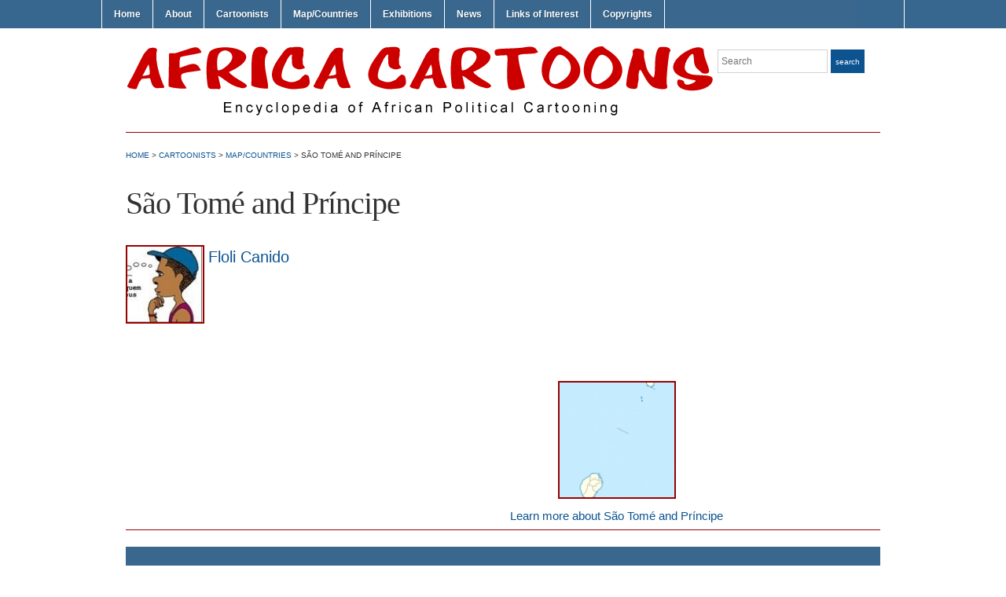

--- FILE ---
content_type: text/html; charset=UTF-8
request_url: https://africacartoons.com/cartoonists/map/sao-tome-principe/
body_size: 7504
content:
<!DOCTYPE html>
<html lang="en-US" xmlns:fb="https://www.facebook.com/2008/fbml" xmlns:addthis="https://www.addthis.com/help/api-spec" >
<head>
<meta charset="UTF-8" />

<title> &raquo; São Tomé and Príncipe Africa Cartoons</title>

<link rel="profile" href="https://gmpg.org/xfn/11" />
<link rel="pingback" href="https://africacartoons.com/xmlrpc.php" />

<style type='text/css'>Default CSS Comment</style><meta name='robots' content='max-image-preview:large' />

            <script data-no-defer="1" data-ezscrex="false" data-cfasync="false" data-pagespeed-no-defer>
                ctPublicFunctions = {"_ajax_nonce":"593b948264","_rest_nonce":"7b2faef1e8","_ajax_url":"\/wp-admin\/admin-ajax.php","_rest_url":"https:\/\/africacartoons.com\/wp-json\/","data__cookies_type":"native","data__ajax_type":"rest","text__wait_for_decoding":"Decoding the contact data, let us a few seconds to finish. Anti-Spam by CleanTalk.","cookiePrefix":""}
            </script>
        
            <script data-no-defer="1" data-ezscrex="false" data-cfasync="false" data-pagespeed-no-defer>
                ctPublic = {"settings__forms__check_internal":"0","settings__forms__check_external":"0","settings__forms__search_test":1,"blog_home":"https:\/\/africacartoons.com\/","pixel__setting":"0","pixel__enabled":false,"pixel__url":null,"data__email_check_before_post":1,"data__cookies_type":"native","data__key_is_ok":true,"data__visible_fields_required":true,"data__to_local_storage":[]}
            </script>
        <script>                function apbct_attach_event_handler__backend(elem, event, callback) {                    if(typeof window.addEventListener === "function") elem.addEventListener(event, callback);                    else                                                elem.attachEvent(event, callback);                }                apbct_attach_event_handler__backend(document, 'DOMContentLoaded', function(){                    if (typeof apbctLocalStorage === "object" && ctPublic.data__key_is_ok) {                        apbctLocalStorage.set('ct_checkjs', '1152506795', true );                    } else {                        console.log('APBCT ERROR: apbctLocalStorage object is not loaded.');                    }                  });    </script><link rel='dns-prefetch' href='//s7.addthis.com' />
<link rel="alternate" type="application/rss+xml" title="Africa Cartoons &raquo; Feed" href="https://africacartoons.com/feed/" />
<link rel="alternate" type="application/rss+xml" title="Africa Cartoons &raquo; Comments Feed" href="https://africacartoons.com/comments/feed/" />
<link rel="alternate" type="application/rss+xml" title="Africa Cartoons &raquo; São Tomé and Príncipe Comments Feed" href="https://africacartoons.com/cartoonists/map/sao-tome-principe/feed/" />
<script type="text/javascript">
window._wpemojiSettings = {"baseUrl":"https:\/\/s.w.org\/images\/core\/emoji\/14.0.0\/72x72\/","ext":".png","svgUrl":"https:\/\/s.w.org\/images\/core\/emoji\/14.0.0\/svg\/","svgExt":".svg","source":{"concatemoji":"https:\/\/africacartoons.com\/wp-includes\/js\/wp-emoji-release.min.js?ver=6.2.8"}};
/*! This file is auto-generated */
!function(e,a,t){var n,r,o,i=a.createElement("canvas"),p=i.getContext&&i.getContext("2d");function s(e,t){p.clearRect(0,0,i.width,i.height),p.fillText(e,0,0);e=i.toDataURL();return p.clearRect(0,0,i.width,i.height),p.fillText(t,0,0),e===i.toDataURL()}function c(e){var t=a.createElement("script");t.src=e,t.defer=t.type="text/javascript",a.getElementsByTagName("head")[0].appendChild(t)}for(o=Array("flag","emoji"),t.supports={everything:!0,everythingExceptFlag:!0},r=0;r<o.length;r++)t.supports[o[r]]=function(e){if(p&&p.fillText)switch(p.textBaseline="top",p.font="600 32px Arial",e){case"flag":return s("\ud83c\udff3\ufe0f\u200d\u26a7\ufe0f","\ud83c\udff3\ufe0f\u200b\u26a7\ufe0f")?!1:!s("\ud83c\uddfa\ud83c\uddf3","\ud83c\uddfa\u200b\ud83c\uddf3")&&!s("\ud83c\udff4\udb40\udc67\udb40\udc62\udb40\udc65\udb40\udc6e\udb40\udc67\udb40\udc7f","\ud83c\udff4\u200b\udb40\udc67\u200b\udb40\udc62\u200b\udb40\udc65\u200b\udb40\udc6e\u200b\udb40\udc67\u200b\udb40\udc7f");case"emoji":return!s("\ud83e\udef1\ud83c\udffb\u200d\ud83e\udef2\ud83c\udfff","\ud83e\udef1\ud83c\udffb\u200b\ud83e\udef2\ud83c\udfff")}return!1}(o[r]),t.supports.everything=t.supports.everything&&t.supports[o[r]],"flag"!==o[r]&&(t.supports.everythingExceptFlag=t.supports.everythingExceptFlag&&t.supports[o[r]]);t.supports.everythingExceptFlag=t.supports.everythingExceptFlag&&!t.supports.flag,t.DOMReady=!1,t.readyCallback=function(){t.DOMReady=!0},t.supports.everything||(n=function(){t.readyCallback()},a.addEventListener?(a.addEventListener("DOMContentLoaded",n,!1),e.addEventListener("load",n,!1)):(e.attachEvent("onload",n),a.attachEvent("onreadystatechange",function(){"complete"===a.readyState&&t.readyCallback()})),(e=t.source||{}).concatemoji?c(e.concatemoji):e.wpemoji&&e.twemoji&&(c(e.twemoji),c(e.wpemoji)))}(window,document,window._wpemojiSettings);
</script>
<style type="text/css">
img.wp-smiley,
img.emoji {
	display: inline !important;
	border: none !important;
	box-shadow: none !important;
	height: 1em !important;
	width: 1em !important;
	margin: 0 0.07em !important;
	vertical-align: -0.1em !important;
	background: none !important;
	padding: 0 !important;
}
</style>
	<link rel='stylesheet' id='srp-layout-stylesheet-css' href='https://africacartoons.com/wp-content/plugins/special-recent-posts/css/layout.css?ver=6.2.8' type='text/css' media='all' />
<link rel='stylesheet' id='wp-block-library-css' href='https://africacartoons.com/wp-includes/css/dist/block-library/style.min.css?ver=6.2.8' type='text/css' media='all' />
<link rel='stylesheet' id='classic-theme-styles-css' href='https://africacartoons.com/wp-includes/css/classic-themes.min.css?ver=6.2.8' type='text/css' media='all' />
<style id='global-styles-inline-css' type='text/css'>
body{--wp--preset--color--black: #000000;--wp--preset--color--cyan-bluish-gray: #abb8c3;--wp--preset--color--white: #ffffff;--wp--preset--color--pale-pink: #f78da7;--wp--preset--color--vivid-red: #cf2e2e;--wp--preset--color--luminous-vivid-orange: #ff6900;--wp--preset--color--luminous-vivid-amber: #fcb900;--wp--preset--color--light-green-cyan: #7bdcb5;--wp--preset--color--vivid-green-cyan: #00d084;--wp--preset--color--pale-cyan-blue: #8ed1fc;--wp--preset--color--vivid-cyan-blue: #0693e3;--wp--preset--color--vivid-purple: #9b51e0;--wp--preset--gradient--vivid-cyan-blue-to-vivid-purple: linear-gradient(135deg,rgba(6,147,227,1) 0%,rgb(155,81,224) 100%);--wp--preset--gradient--light-green-cyan-to-vivid-green-cyan: linear-gradient(135deg,rgb(122,220,180) 0%,rgb(0,208,130) 100%);--wp--preset--gradient--luminous-vivid-amber-to-luminous-vivid-orange: linear-gradient(135deg,rgba(252,185,0,1) 0%,rgba(255,105,0,1) 100%);--wp--preset--gradient--luminous-vivid-orange-to-vivid-red: linear-gradient(135deg,rgba(255,105,0,1) 0%,rgb(207,46,46) 100%);--wp--preset--gradient--very-light-gray-to-cyan-bluish-gray: linear-gradient(135deg,rgb(238,238,238) 0%,rgb(169,184,195) 100%);--wp--preset--gradient--cool-to-warm-spectrum: linear-gradient(135deg,rgb(74,234,220) 0%,rgb(151,120,209) 20%,rgb(207,42,186) 40%,rgb(238,44,130) 60%,rgb(251,105,98) 80%,rgb(254,248,76) 100%);--wp--preset--gradient--blush-light-purple: linear-gradient(135deg,rgb(255,206,236) 0%,rgb(152,150,240) 100%);--wp--preset--gradient--blush-bordeaux: linear-gradient(135deg,rgb(254,205,165) 0%,rgb(254,45,45) 50%,rgb(107,0,62) 100%);--wp--preset--gradient--luminous-dusk: linear-gradient(135deg,rgb(255,203,112) 0%,rgb(199,81,192) 50%,rgb(65,88,208) 100%);--wp--preset--gradient--pale-ocean: linear-gradient(135deg,rgb(255,245,203) 0%,rgb(182,227,212) 50%,rgb(51,167,181) 100%);--wp--preset--gradient--electric-grass: linear-gradient(135deg,rgb(202,248,128) 0%,rgb(113,206,126) 100%);--wp--preset--gradient--midnight: linear-gradient(135deg,rgb(2,3,129) 0%,rgb(40,116,252) 100%);--wp--preset--duotone--dark-grayscale: url('#wp-duotone-dark-grayscale');--wp--preset--duotone--grayscale: url('#wp-duotone-grayscale');--wp--preset--duotone--purple-yellow: url('#wp-duotone-purple-yellow');--wp--preset--duotone--blue-red: url('#wp-duotone-blue-red');--wp--preset--duotone--midnight: url('#wp-duotone-midnight');--wp--preset--duotone--magenta-yellow: url('#wp-duotone-magenta-yellow');--wp--preset--duotone--purple-green: url('#wp-duotone-purple-green');--wp--preset--duotone--blue-orange: url('#wp-duotone-blue-orange');--wp--preset--font-size--small: 13px;--wp--preset--font-size--medium: 20px;--wp--preset--font-size--large: 36px;--wp--preset--font-size--x-large: 42px;--wp--preset--spacing--20: 0.44rem;--wp--preset--spacing--30: 0.67rem;--wp--preset--spacing--40: 1rem;--wp--preset--spacing--50: 1.5rem;--wp--preset--spacing--60: 2.25rem;--wp--preset--spacing--70: 3.38rem;--wp--preset--spacing--80: 5.06rem;--wp--preset--shadow--natural: 6px 6px 9px rgba(0, 0, 0, 0.2);--wp--preset--shadow--deep: 12px 12px 50px rgba(0, 0, 0, 0.4);--wp--preset--shadow--sharp: 6px 6px 0px rgba(0, 0, 0, 0.2);--wp--preset--shadow--outlined: 6px 6px 0px -3px rgba(255, 255, 255, 1), 6px 6px rgba(0, 0, 0, 1);--wp--preset--shadow--crisp: 6px 6px 0px rgba(0, 0, 0, 1);}:where(.is-layout-flex){gap: 0.5em;}body .is-layout-flow > .alignleft{float: left;margin-inline-start: 0;margin-inline-end: 2em;}body .is-layout-flow > .alignright{float: right;margin-inline-start: 2em;margin-inline-end: 0;}body .is-layout-flow > .aligncenter{margin-left: auto !important;margin-right: auto !important;}body .is-layout-constrained > .alignleft{float: left;margin-inline-start: 0;margin-inline-end: 2em;}body .is-layout-constrained > .alignright{float: right;margin-inline-start: 2em;margin-inline-end: 0;}body .is-layout-constrained > .aligncenter{margin-left: auto !important;margin-right: auto !important;}body .is-layout-constrained > :where(:not(.alignleft):not(.alignright):not(.alignfull)){max-width: var(--wp--style--global--content-size);margin-left: auto !important;margin-right: auto !important;}body .is-layout-constrained > .alignwide{max-width: var(--wp--style--global--wide-size);}body .is-layout-flex{display: flex;}body .is-layout-flex{flex-wrap: wrap;align-items: center;}body .is-layout-flex > *{margin: 0;}:where(.wp-block-columns.is-layout-flex){gap: 2em;}.has-black-color{color: var(--wp--preset--color--black) !important;}.has-cyan-bluish-gray-color{color: var(--wp--preset--color--cyan-bluish-gray) !important;}.has-white-color{color: var(--wp--preset--color--white) !important;}.has-pale-pink-color{color: var(--wp--preset--color--pale-pink) !important;}.has-vivid-red-color{color: var(--wp--preset--color--vivid-red) !important;}.has-luminous-vivid-orange-color{color: var(--wp--preset--color--luminous-vivid-orange) !important;}.has-luminous-vivid-amber-color{color: var(--wp--preset--color--luminous-vivid-amber) !important;}.has-light-green-cyan-color{color: var(--wp--preset--color--light-green-cyan) !important;}.has-vivid-green-cyan-color{color: var(--wp--preset--color--vivid-green-cyan) !important;}.has-pale-cyan-blue-color{color: var(--wp--preset--color--pale-cyan-blue) !important;}.has-vivid-cyan-blue-color{color: var(--wp--preset--color--vivid-cyan-blue) !important;}.has-vivid-purple-color{color: var(--wp--preset--color--vivid-purple) !important;}.has-black-background-color{background-color: var(--wp--preset--color--black) !important;}.has-cyan-bluish-gray-background-color{background-color: var(--wp--preset--color--cyan-bluish-gray) !important;}.has-white-background-color{background-color: var(--wp--preset--color--white) !important;}.has-pale-pink-background-color{background-color: var(--wp--preset--color--pale-pink) !important;}.has-vivid-red-background-color{background-color: var(--wp--preset--color--vivid-red) !important;}.has-luminous-vivid-orange-background-color{background-color: var(--wp--preset--color--luminous-vivid-orange) !important;}.has-luminous-vivid-amber-background-color{background-color: var(--wp--preset--color--luminous-vivid-amber) !important;}.has-light-green-cyan-background-color{background-color: var(--wp--preset--color--light-green-cyan) !important;}.has-vivid-green-cyan-background-color{background-color: var(--wp--preset--color--vivid-green-cyan) !important;}.has-pale-cyan-blue-background-color{background-color: var(--wp--preset--color--pale-cyan-blue) !important;}.has-vivid-cyan-blue-background-color{background-color: var(--wp--preset--color--vivid-cyan-blue) !important;}.has-vivid-purple-background-color{background-color: var(--wp--preset--color--vivid-purple) !important;}.has-black-border-color{border-color: var(--wp--preset--color--black) !important;}.has-cyan-bluish-gray-border-color{border-color: var(--wp--preset--color--cyan-bluish-gray) !important;}.has-white-border-color{border-color: var(--wp--preset--color--white) !important;}.has-pale-pink-border-color{border-color: var(--wp--preset--color--pale-pink) !important;}.has-vivid-red-border-color{border-color: var(--wp--preset--color--vivid-red) !important;}.has-luminous-vivid-orange-border-color{border-color: var(--wp--preset--color--luminous-vivid-orange) !important;}.has-luminous-vivid-amber-border-color{border-color: var(--wp--preset--color--luminous-vivid-amber) !important;}.has-light-green-cyan-border-color{border-color: var(--wp--preset--color--light-green-cyan) !important;}.has-vivid-green-cyan-border-color{border-color: var(--wp--preset--color--vivid-green-cyan) !important;}.has-pale-cyan-blue-border-color{border-color: var(--wp--preset--color--pale-cyan-blue) !important;}.has-vivid-cyan-blue-border-color{border-color: var(--wp--preset--color--vivid-cyan-blue) !important;}.has-vivid-purple-border-color{border-color: var(--wp--preset--color--vivid-purple) !important;}.has-vivid-cyan-blue-to-vivid-purple-gradient-background{background: var(--wp--preset--gradient--vivid-cyan-blue-to-vivid-purple) !important;}.has-light-green-cyan-to-vivid-green-cyan-gradient-background{background: var(--wp--preset--gradient--light-green-cyan-to-vivid-green-cyan) !important;}.has-luminous-vivid-amber-to-luminous-vivid-orange-gradient-background{background: var(--wp--preset--gradient--luminous-vivid-amber-to-luminous-vivid-orange) !important;}.has-luminous-vivid-orange-to-vivid-red-gradient-background{background: var(--wp--preset--gradient--luminous-vivid-orange-to-vivid-red) !important;}.has-very-light-gray-to-cyan-bluish-gray-gradient-background{background: var(--wp--preset--gradient--very-light-gray-to-cyan-bluish-gray) !important;}.has-cool-to-warm-spectrum-gradient-background{background: var(--wp--preset--gradient--cool-to-warm-spectrum) !important;}.has-blush-light-purple-gradient-background{background: var(--wp--preset--gradient--blush-light-purple) !important;}.has-blush-bordeaux-gradient-background{background: var(--wp--preset--gradient--blush-bordeaux) !important;}.has-luminous-dusk-gradient-background{background: var(--wp--preset--gradient--luminous-dusk) !important;}.has-pale-ocean-gradient-background{background: var(--wp--preset--gradient--pale-ocean) !important;}.has-electric-grass-gradient-background{background: var(--wp--preset--gradient--electric-grass) !important;}.has-midnight-gradient-background{background: var(--wp--preset--gradient--midnight) !important;}.has-small-font-size{font-size: var(--wp--preset--font-size--small) !important;}.has-medium-font-size{font-size: var(--wp--preset--font-size--medium) !important;}.has-large-font-size{font-size: var(--wp--preset--font-size--large) !important;}.has-x-large-font-size{font-size: var(--wp--preset--font-size--x-large) !important;}
.wp-block-navigation a:where(:not(.wp-element-button)){color: inherit;}
:where(.wp-block-columns.is-layout-flex){gap: 2em;}
.wp-block-pullquote{font-size: 1.5em;line-height: 1.6;}
</style>
<link rel='stylesheet' id='ct_public_css-css' href='https://africacartoons.com/wp-content/plugins/cleantalk-spam-protect/css/cleantalk-public.min.css?ver=6.4.1' type='text/css' media='all' />
<link rel='stylesheet' id='page-list-style-css' href='https://africacartoons.com/wp-content/plugins/page-list/css/page-list.css?ver=5.3' type='text/css' media='all' />
<link rel='stylesheet' id='academica-style-css' href='https://africacartoons.com/wp-content/themes/academica/style.css?ver=6.2.8' type='text/css' media='all' />
<link rel='stylesheet' id='addthis_all_pages-css' href='https://africacartoons.com/wp-content/plugins/addthis/frontend/build/addthis_wordpress_public.min.css?ver=6.2.8' type='text/css' media='all' />
<link rel='stylesheet' id='pcs-styles-css' href='https://africacartoons.com/wp-content/plugins/post-content-shortcodes/styles/default-styles.css?ver=1.0' type='text/css' media='screen' />
<script type='text/javascript' src='https://africacartoons.com/wp-includes/js/jquery/jquery.min.js?ver=3.6.4' id='jquery-core-js'></script>
<script type='text/javascript' src='https://africacartoons.com/wp-includes/js/jquery/jquery-migrate.min.js?ver=3.4.0' id='jquery-migrate-js'></script>
<script type='text/javascript' data-pagespeed-no-defer src='https://africacartoons.com/wp-content/plugins/cleantalk-spam-protect/js/apbct-public-bundle.min.js?ver=6.4.1' id='ct_public_functions-js'></script>
<script type='text/javascript' src='https://africacartoons.com/wp-content/plugins/mapsvg/js/raphael.js?ver=2.1.0' id='raphael-js'></script>
<script type='text/javascript' src='https://africacartoons.com/wp-content/plugins/mapsvg/js/jquery.mousewheel.min.js?ver=3.0.6' id='jquery.mousewheel-js'></script>
<script type='text/javascript' src='https://africacartoons.com/wp-content/plugins/mapsvg/js/mapsvg.min.js?ver=5.5.15' id='mapsvg-js'></script>
<script type='text/javascript' src='https://africacartoons.com/wp-admin/admin-ajax.php?action=addthis_global_options_settings&#038;ver=6.2.8' id='addthis_global_options-js'></script>
<script type='text/javascript' src='https://s7.addthis.com/js/300/addthis_widget.js?ver=6.2.8#pubid=wp-77a41cb047be16e6ce27f5381d88b91f' id='addthis_widget-js'></script>
<link rel="https://api.w.org/" href="https://africacartoons.com/wp-json/" /><link rel="alternate" type="application/json" href="https://africacartoons.com/wp-json/wp/v2/pages/1096" /><link rel="EditURI" type="application/rsd+xml" title="RSD" href="https://africacartoons.com/xmlrpc.php?rsd" />
<link rel="wlwmanifest" type="application/wlwmanifest+xml" href="https://africacartoons.com/wp-includes/wlwmanifest.xml" />
<meta name="generator" content="WordPress 6.2.8" />
<link rel="canonical" href="https://africacartoons.com/cartoonists/map/sao-tome-principe/" />
<link rel='shortlink' href='https://africacartoons.com/?p=1096' />
<link rel="alternate" type="application/json+oembed" href="https://africacartoons.com/wp-json/oembed/1.0/embed?url=https%3A%2F%2Fafricacartoons.com%2Fcartoonists%2Fmap%2Fsao-tome-principe%2F" />
<link rel="alternate" type="text/xml+oembed" href="https://africacartoons.com/wp-json/oembed/1.0/embed?url=https%3A%2F%2Fafricacartoons.com%2Fcartoonists%2Fmap%2Fsao-tome-principe%2F&#038;format=xml" />
 <style type="text/css">.smooth_slider .smooth_slider_thumbnail{float:left;margin:0 0px 0 0px;height:296px;border:0px solid #000000;overflow:hidden; position:relative;} </style>
	<style type="text/css">
			#site-title,
		#site-description {
			position: absolute !important;
			clip: rect(1px 1px 1px 1px); /* IE6, IE7 */
			clip: rect(1px, 1px, 1px, 1px);
		}
		</style>
	</head>
<body class="page-template page-template-template-full-width page-template-template-full-width-php page page-id-1096 page-parent page-child parent-pageid-264 column-full column-right">
	<div id="wrap">
		<div id="header" class="clearfix">

			<div id="main-nav">
				<ul id="menuhead" class="menu"><li id="menu-item-104" class="menu-item menu-item-type-custom menu-item-object-custom menu-item-home menu-item-104"><a href="http://africacartoons.com">Home</a></li>
<li id="menu-item-25" class="menu-item menu-item-type-post_type menu-item-object-page menu-item-25"><a href="https://africacartoons.com/about/">About</a></li>
<li id="menu-item-29" class="menu-item menu-item-type-post_type menu-item-object-page current-page-ancestor menu-item-29"><a href="https://africacartoons.com/cartoonists/">Cartoonists</a></li>
<li id="menu-item-266" class="menu-item menu-item-type-post_type menu-item-object-page current-page-ancestor menu-item-266"><a href="https://africacartoons.com/cartoonists/map/">Map/Countries</a></li>
<li id="menu-item-32984" class="menu-item menu-item-type-custom menu-item-object-custom menu-item-has-children menu-item-32984"><a href="https://africacartoons.com/exhibitions/">Exhibitions</a>
<ul class="sub-menu">
	<li id="menu-item-32981" class="menu-item menu-item-type-post_type menu-item-object-page menu-item-32981"><a href="https://africacartoons.com/exhibition/drawing-blood/">#DrawingBlood</a></li>
	<li id="menu-item-32982" class="menu-item menu-item-type-post_type menu-item-object-page menu-item-32982"><a href="https://africacartoons.com/exhibition/ongoing-exhibition-homosexuality/">Homosexuality</a></li>
	<li id="menu-item-33860" class="menu-item menu-item-type-post_type menu-item-object-page menu-item-33860"><a href="https://africacartoons.com/exhibition/covid-19/">COVID-19</a></li>
	<li id="menu-item-33870" class="menu-item menu-item-type-post_type menu-item-object-page menu-item-33870"><a href="https://africacartoons.com/exhibition/special-exhibition-georgefloyd/">#GeorgeFloyd</a></li>
</ul>
</li>
<li id="menu-item-7842" class="menu-item menu-item-type-taxonomy menu-item-object-category menu-item-7842"><a title="News" href="https://africacartoons.com/category/news/">News</a></li>
<li id="menu-item-39" class="menu-item menu-item-type-post_type menu-item-object-page menu-item-39"><a href="https://africacartoons.com/link/">Links of Interest</a></li>
<li id="menu-item-4143" class="menu-item menu-item-type-post_type menu-item-object-page menu-item-4143"><a href="https://africacartoons.com/copyrights/">Copyrights</a></li>
</ul>			</div><!-- end #main-nav -->

			<div id="logo">
			<a href="https://africacartoons.com/"><img src="https://africacartoons.com/files/Header_Logo5.png" alt="Cartoons Africa" width="750" height="75"></a>
			</div><!-- end #logo -->

			<div id="search">
				<form method="get" id="searchform" action="https://africacartoons.com/">
	<label for="s" class="assistive-text hidden">Search</label>
	<input id="s" type="text" name="s" placeholder="Search">
	<button id="searchsubmit" name="submit" type="submit">Search</button>
<input 
        id="apbct_submit_id__search_form_62936" 
        class="apbct_special_field apbct__email_id__search_form"
        name="apbct_submit_id__search_form_62936"  
        type="submit" 
        apbct_event_id="62936"
        size="30" 
        maxlength="200" 
        value=""
    /></form>			</div><!-- end #search -->

			
<div id="social">
	<ul>
			</ul>
</div>
		</div><!-- end #header -->

		<hr class="sepinside" />
<div id="content" class="clearfix">

	
	<div class="column column-title">
		<div id="crumbs">
	<!-- Breadcrumb NavXT 6.3.0 -->
<a title="Go home." href="https://africacartoons.com" class="home">Home</a> &gt; <a title="Go to Cartoonists." href="https://africacartoons.com/cartoonists/" class="post post-page">Cartoonists</a> &gt; <a title="Go to Map/Countries." href="https://africacartoons.com/cartoonists/map/" class="post post-page">Map/Countries</a> &gt; São Tomé and Príncipe</div><!-- end #crumbs -->		<h1 class="page-title-header">São Tomé and Príncipe</h1>	</div><!-- end .column-title -->

	<div class="column column-content column-last single">

		
<div id="post-1096" class="post-1096 page type-page status-publish hentry">

	<div class="entry-content clearfix">
		<div class="at-above-post-page addthis_tool" data-url="https://africacartoons.com/cartoonists/map/sao-tome-principe/"></div><div id="cartoonists-list"><div class="display-posts-listing"><div class="listing-item"><a class="image" href="https://africacartoons.com/cartoonists/map/sao-tome-principe/canido-floli/"><img width="100" height="100" src="https://africacartoons.com/wp-content/uploads/Floli-Canido_thumb.jpg" class="attachment-thumbnail size-thumbnail wp-post-image" alt="" decoding="async" loading="lazy" /></a> <a class="title" href="https://africacartoons.com/cartoonists/map/sao-tome-principe/canido-floli/">Floli Canido</a></div></div></div>
<div class="country-maps"><a href="http://www.mapsofworld.com/sao-tome-principe/"><img decoding="async" class="aligncenter size-thumbnail wp-image-993" alt="sao-tome-and-principe" src="https://africacartoons.com/wp-content/uploads/sao-tome-and-principe-150x150.png" width="150" height="150" />Learn more about São Tomé and Príncipe</a></div>
<!-- AddThis Advanced Settings above via filter on the_content --><!-- AddThis Advanced Settings below via filter on the_content --><!-- AddThis Advanced Settings generic via filter on the_content --><!-- AddThis Share Buttons above via filter on the_content --><!-- AddThis Share Buttons below via filter on the_content --><div class="at-below-post-page addthis_tool" data-url="https://africacartoons.com/cartoonists/map/sao-tome-principe/"></div><!-- AddThis Share Buttons generic via filter on the_content -->	</div><!-- end .entry-content -->

	<div class="entry-meta">
			</div><!-- end .entry-meta -->

</div><!-- end #post-## -->
<div id="comments">

	
</div><!-- #comments -->
	</div><!-- end .column-content -->

	
</div><!-- end #content -->


<hr />
<div id="footer" role="contentinfo">
<!-- If you'd like to support WordPress, having the "powered by" link somewhere on your blog is the best way; it's our only promotion or advertising. -->
	<p>
		Africa Cartoons is proudly powered by <a href="https://wordpress.org/">WordPress</a>	</p>
</div>
</div>

<!-- Gorgeous design by Michael Heilemann - http://binarybonsai.com/ -->

		<script>				
                    document.addEventListener('DOMContentLoaded', function () {
                        setTimeout(function(){
                            if( document.querySelectorAll('[name^=ct_checkjs]').length > 0 ) {
                                apbct_public_sendREST(
                                    'js_keys__get',
                                    { callback: apbct_js_keys__set_input_value }
                                )
                            }
                        },0)					    
                    })				
                </script><script type='text/javascript' src='https://africacartoons.com/wp-content/themes/academica/js/menu.js?ver=20120921' id='academica-menu-js'></script>
	<script type="text/javascript">
        jQuery(document).ready(function ($) {
            //$( document ).ajaxStart(function() {
            //});

			
            for (var i = 0; i < document.forms.length; ++i) {
                var form = document.forms[i];
				if ($(form).attr("method") != "get") { $(form).append('<input type="hidden" name="btGnvEqgLReZU" value="1KB]wrTVf7_GL" />'); }
if ($(form).attr("method") != "get") { $(form).append('<input type="hidden" name="hrJfGBivE_xOYn" value="iwS7]GF8Z1VE.g" />'); }
            }

			
            $(document).on('submit', 'form', function () {
				if ($(this).attr("method") != "get") { $(this).append('<input type="hidden" name="btGnvEqgLReZU" value="1KB]wrTVf7_GL" />'); }
if ($(this).attr("method") != "get") { $(this).append('<input type="hidden" name="hrJfGBivE_xOYn" value="iwS7]GF8Z1VE.g" />'); }
                return true;
            });

			
            jQuery.ajaxSetup({
                beforeSend: function (e, data) {

                    //console.log(Object.getOwnPropertyNames(data).sort());
                    //console.log(data.type);

                    if (data.type !== 'POST') return;

                    if (typeof data.data === 'object' && data.data !== null) {
						data.data.append("btGnvEqgLReZU", "1KB]wrTVf7_GL");
data.data.append("hrJfGBivE_xOYn", "iwS7]GF8Z1VE.g");
                    }
                    else {
                        data.data =  data.data + '&btGnvEqgLReZU=1KB]wrTVf7_GL&hrJfGBivE_xOYn=iwS7]GF8Z1VE.g';
                    }
                }
            });

        });
	</script>
	</body>
</html>


--- FILE ---
content_type: text/javascript
request_url: https://africacartoons.com/wp-content/plugins/mapsvg/js/mapsvg.min.js?ver=5.5.15
body_size: 36450
content:
// mapSVG v5.5.15 - May 12 2013
// http://codecanyon.net/user/Yatek/portfolio?ref=Yatek
(function($){var instances={},globalID=0,userAgent=navigator.userAgent.toLowerCase();var scripts=document.getElementsByTagName("script");var myScript=scripts[scripts.length-1].src.split("/");myScript.pop();var pluginJSURL=myScript.join("/")+"/";myScript.pop();var pluginRootURL=myScript.join("/")+"/";var touchDevice=userAgent.indexOf("ipad")>-1||userAgent.indexOf("iphone")>-1||userAgent.indexOf("ipod")>-1||userAgent.indexOf("android")>-1;var _browser={};_browser.ie=userAgent.indexOf("msie")>-1?{}:false;if(_browser.ie)_browser.ie.old=navigator.userAgent.match(/MSIE [6-8]/)!==null;_browser.firefox=userAgent.indexOf("firefox")>-1;if(!String.prototype.trim){String.prototype.trim=function(){return this.replace(/^\s+|\s+$/g,"")}}if(touchDevice){var mouseCoords=function(e){return e.touches[0]?{x:e.touches[0].pageX,y:e.touches[0].pageY}:{x:e.changedTouches[0].pageX,y:e.changedTouches[0].pageY}}}else{var mouseCoords=function(e){return{x:e.clientX+$(window).scrollLeft(),y:e.clientY+$(window).scrollTop()}}}var CBK=[128,256,512,1024,2048,4096,8192,16384,32768,65536,131072,262144,524288,1048576,2097152,4194304,8388608,16777216,33554432,67108864,134217728,268435456,536870912,1073741824,2147483648,4294967296,8589934592,17179869184,34359738368,68719476736,137438953472];var CEK=[.7111111111111111,1.4222222222222223,2.8444444444444446,5.688888888888889,11.377777777777778,22.755555555555556,45.51111111111111,91.02222222222223,182.04444444444445,364.0888888888889,728.1777777777778,1456.3555555555556,2912.711111111111,5825.422222222222,11650.844444444445,23301.68888888889,46603.37777777778,93206.75555555556,186413.51111111112,372827.02222222224,745654.0444444445,1491308.088888889,2982616.177777778,5965232.355555556,11930464.711111112,23860929.422222223,47721858.844444446,95443717.68888889,190887435.37777779,381774870.75555557,763549741.5111111];var CFK=[40.74366543152521,81.48733086305042,162.97466172610083,325.94932345220167,651.8986469044033,1303.7972938088067,2607.5945876176133,5215.189175235227,10430.378350470453,20860.756700940907,41721.51340188181,83443.02680376363,166886.05360752725,333772.1072150545,667544.214430109,1335088.428860218,2670176.857720436,5340353.715440872,10680707.430881744,21361414.86176349,42722829.72352698,85445659.44705395,170891318.8941079,341782637.7882158,683565275.5764316,1367130551.1528633,2734261102.3057265,5468522204.611453,10937044409.222906,21874088818.445812,43748177636.891624];var defaults={keepSourceStyles:false,loadingText:"Loading map...",colors:{background:"#eeeeee",selected:5,hover:2},regions:{},viewBox:[],cursor:"default",scale:1,tooltipsMode:"hover",tooltips:{show:"hover",mode:"names"},onClick:null,mouseOver:null,mouseOut:null,disableAll:false,hideAll:false,marks:null,hover_mode:"brightness",selected_mode:"brightness",hover_brightness:1,selected_brightness:5,pan:false,panLimit:true,panBackground:false,zoom:false,popover:{width:"auto",height:"auto"},buttons:true,zoomLimit:[0,5],zoomDelta:1.2,zoomButtons:{show:true,location:"right"},multiSelect:false};var markOptions={attrs:{cursor:"pointer",src:pluginRootURL+"markers/_pin_default.png"}};var mapSVG=function(elem,options){var _data;this.methods={destroy:function(){delete instances[_data.$map.attr("id")];_data.$map.empty();return _this},getData:function(){return _data},getScale:function(){var e=_data.svgDefault.width/_data.svgDefault.height;var t=_data.options.width/_data.options.height;var n,r;var i=_data.options.responsive?[_data.$map.width(),_data.$map.height()]:[_data.options.width,_data.options.height];if(t<e){n=_data.svgDefault.width/_data.svgDefault.viewBox[2];r=i[0]/_data.viewBox[2]}else{n=_data.svgDefault.height/_data.svgDefault.viewBox[3];r=i[1]/_data.viewBox[3]}return 1-(n-r)},fluidResize:function(e,t){if(!e||!t){e=_data.$map.width();t=_data.$map.height()}_data.R.setSize(e,t);_data.scale=_this.getScale();_this.marksAdjustPosition()},getViewBox:function(){return _data.viewBox},setViewBox:function(e){if(typeof e=="string"){var t=_data.R.getById(e).getBBox();_data.viewBox=[t.x-5,t.y-5,t.width+10,t.height+10];var n=true}else{var r=e&&e.length==4?e:_data.svgDefault.viewBox;var n=parseInt(r[2])!=_data.viewBox[2]||parseInt(r[3])!=_data.viewBox[3];_data.viewBox=[parseFloat(r[0]),parseFloat(r[1]),parseFloat(r[2]),parseFloat(r[3])]}_data.R.setViewBox(_data.viewBox[0],_data.viewBox[1],_data.viewBox[2],_data.viewBox[3],true);if(n){_data.scale=_this.getScale();_this.marksAdjustPosition();if(_browser.ie&&!_browser.ie.old||_browser.firefox){_this.mapAdjustStrokes()}}return true},viewBoxSetBySize:function(e,t){_data._viewBox=_this.viewBoxGetBySize(e,t);_data.viewBox=$.extend([],_data._viewBox);_data.scale=_this.getScale();_data.R.setViewBox(_data.viewBox[0],_data.viewBox[1],_data.viewBox[2],_data.viewBox[3],true);_this.marksAdjustPosition();return _data.viewBox},viewBoxGetBySize:function(e,t){var n=e/t;var r=_data.svgDefault.viewBox[2]/_data.svgDefault.viewBox[3];var i=$.extend([],_data.svgDefault.viewBox);if(n!=r){i[2]=e*_data.svgDefault.viewBox[2]/_data.svgDefault.width;i[3]=t*_data.svgDefault.viewBox[3]/_data.svgDefault.height}return i},viewBoxReset:function(){_this.setViewBox()},mapAdjustStrokes:function(){_data.R.forEach(function(e){if(e.default_attr&&e.default_attr["stroke-width"])e.attr({"stroke-width":e.default_attr["stroke-width"]/_data.scale})})},zoomIn:function(){_this.zoom(1)},zoomOut:function(){_this.zoom(-1)},touchZoomStart:function(e){touchZoomStart=_data._scale;_data.scale=_data.scale*zoom_k;zoom=_data._scale;_data._scale=_data._scale*zoom_k;var t=_data.viewBox[2];var n=_data.viewBox[3];var r=[];r[2]=_data._viewBox[2]/_data._scale;r[3]=_data._viewBox[3]/_data._scale;r[0]=_data.viewBox[0]+(t-r[2])/2;r[1]=viewBox[1]+(n-r[3])/2;_this.setViewBox(r,true)},touchZoomMove:function(){},touchZoomEnd:function(){},zoom:function(e,t){var n=_data.viewBox[2];var r=_data.viewBox[3];var i=[];if(!t){var s=e>0?1:-1;_data._zoomLevel=_data.zoomLevel;_data._zoomLevel+=s;if(_data._zoomLevel>_data.options.zoomLimit[1]||_data._zoomLevel<_data.options.zoomLimit[0])return false;_data.zoomLevel=_data._zoomLevel;var o=s*_data.options.zoomDelta;if(o<1)o=-1/o;_data._scale=_data._scale*o;i[2]=_data._viewBox[2]/_data._scale;i[3]=_data._viewBox[3]/_data._scale}else{_data._scale=t;i[2]=_data.touchZoomStartViewBox[2]/_data._scale;i[3]=_data.touchZoomStartViewBox[3]/_data._scale}i[0]=_data.viewBox[0]+(n-i[2])/2;i[1]=_data.viewBox[1]+(r-i[3])/2;_this.setViewBox(i,true)},markUpdate:function(e,t){if(t.attrs["src"]=="")delete t.attrs["src"];if(t.attrs["href"]=="")delete t.attrs["href"];var n=new Image;n.onload=function(){t.data.width=this.width;t.data.height=this.height;t.attrs.width=parseFloat(t.data.width/_data.scale).toFixed(2);t.attrs.height=parseFloat(t.data.height/_data.scale).toFixed(2);if(_data.options.editMode&&t.attrs.href){e.data("href",t.attrs.href);delete t.attrs.href}else if(_data.options.editMode&&!t.attrs.href){e.removeData("href")}e.data(t.data);e.attr(t.attrs)};n.src=t.attrs.src},markDelete:function(e){e.remove()},markAdd:function(e,t){var n=$.extend(true,{},markOptions,e);if(n.width&&n.height){return _this.markAddFinalStep(n,t)}else{var r=new Image;r.onload=function(){n.width=this.width;n.height=this.height;return _this.markAddFinalStep(n,t)};r.src=n.attrs.src}},markAddFinalStep:function(e,t){var n=$.extend(true,{},e.attrs);var r=parseFloat(e.width/_data.scale).toFixed(2);var i=parseFloat(e.height/_data.scale).toFixed(2);var s=e.xy?e.xy:e.attrs.x?[e.attrs.x,e.attrs.y]:e.c?_this.ll2px(e):false;if(!s)return false;if(t){s[0]=s[0]/_data.scale-e.width/(2*_data.scale)+(_data.viewBox[0]-_data._viewBox[0]);s[1]=(s[1]-e.height)/_data.scale+(_data.viewBox[1]-_data._viewBox[1]);s=_this.markGetDefaultCoords(s[0],s[1],e.width,e.height,this.getScale())}s[0]=parseFloat(s[0]).toFixed(4);s[1]=parseFloat(s[1]).toFixed(4);if(_data.options.editMode&&n.href){e.href=n.href;delete n.href}delete n.width;delete n.height;var o=_data.R.image(e.attrs.src,s[0],s[1],r,i).attr(n).data(e);o.mapsvg_type="mark";if(e.id)o.node.id=e.id;if(!_data.options.editMode){if(!touchDevice){o.mousedown(function(e){if(this.data("popover")){_this.showPopover(e,this.data("popover"))}if(_data.options.onClick)return _data.options.onClick.call(this,e,_this)});if(_data.options.mouseOver){o.mouseover(function(e){return _data.options.mouseOver.call(this,e,_this)})}if(_data.options.mouseOut){o.mouseout(function(e){return _data.options.mouseOver.call(this,e,_this)})}}else{o.touchstart(function(e){if(this.attrs.href){window.location.href=this.attrs.href}else if(this.data("popover")){_this.showPopover(e,this.data("popover"))}if(_data.options.onClick)return _data.options.onClick.call(this,e,_this)})}}_this.markEventHandlersSet(_data.options.editMode,o);_data.RMarks.push(o);if(t)_data.options.marksEditHandler.call(o);_this.markAdjustPosition(o);return o},marksAdjustPosition:function(e){if(!e&&(!_data.RMarks||_data.RMarks.length<1))return false;var t,n;for(var r in _data.RMarks.items){var i=_data.RMarks.items[r].data("width");var s=_data.RMarks.items[r].data("height");t=i/2-i/(2*_data.scale);n=s-s/_data.scale;if(_browser.ie){i=parseInt(i);s=parseInt(s)}_data.RMarks.items[r].attr({width:i/_data.scale,height:s/_data.scale}).transform("t"+t+","+n)}},markAdjustPosition:function(e){var t=e.data("width");var n=e.data("height");var r=t/2-t/(2*_data.scale);var i=n-n/_data.scale;e.attr({width:t/_data.scale,height:n/_data.scale}).transform("t"+r+","+i)},markGetDefaultCoords:function(e,t,n,r,i){e=parseFloat(e);t=parseFloat(t);n=parseFloat(n);r=parseFloat(r);e=parseFloat(e+n/(2*i)-n/2).toFixed(2);t=parseFloat(t+r/i-r).toFixed(2);return[e,t]},markMoveStart:function(){this.data("ox",parseFloat(this.attr("x")));this.data("oy",parseFloat(this.attr("y")))},markMove:function(e,t){e=e/_data.scale;t=t/_data.scale;this.attr({x:this.data("ox")+e,y:this.data("oy")+t})},markMoveEnd:function(){if(this.data("ox")==this.attr("x")&&this.data("oy")==this.attr("y")){options.marksEditHandler.call(this)}},panStart:function(e){if(e.target.id=="btnZoomIn"||e.target.id=="btnZoomOut"||_data.options.editMode&&$(e.target).is("image"))return false;e.preventDefault();var t=e.touches&&e.touches[0]?e.touches[0]:e;_data.pan={};_data.pan.vxi=_data.viewBox[0];_data.pan.vyi=_data.viewBox[1];_data.pan.x=t.clientX;_data.pan.y=t.clientY;_data.pan.dx=0;_data.pan.dy=0;_data.pan.vx=0;_data.pan.vy=0;if(!touchDevice)$("body").on("mousemove",_this.panMove).on("mouseup",_this.panEnd)},panMove:function(e){e.preventDefault();_data.isPanning=true;_data.RMap.attr({cursor:"move"});$("body").css({cursor:"move"});var t=e.touches&&e.touches[0]?e.touches[0]:e;_data.pan.dx=_data.pan.x-t.clientX;_data.pan.dy=_data.pan.y-t.clientY;var n=parseInt(_data.pan.vxi+_data.pan.dx/_data.scale);var r=parseInt(_data.pan.vyi+_data.pan.dy/_data.scale);if(_data.options.panLimit){if(n<_data.svgDefault.viewBox[0])n=_data.svgDefault.viewBox[0];else if(_data.viewBox[2]+n>_data.svgDefault.viewBox[2])n=_data.svgDefault.viewBox[2]-_data.viewBox[2];if(r<_data.svgDefault.viewBox[1])r=_data.svgDefault.viewBox[1];else if(_data.viewBox[3]+r>_data.svgDefault.viewBox[3])r=_data.svgDefault.viewBox[3]-_data.viewBox[3]}_data.pan.vx=n;_data.pan.vy=r;_this.setViewBox([_data.pan.vx,_data.pan.vy,_data.viewBox[2],_data.viewBox[3]])},panEnd:function(e){_data.isPanning=false;if(Math.abs(_data.pan.dx)<5&&Math.abs(_data.pan.dy)<5){if(_data.options.editMode)_this.markAddClickHandler(e);if(_data.region_clicked)_this.regionClickHandler(e,_data.region_clicked)}$("body").css({cursor:"default"});_data.RMap.attr({cursor:_data.options.cursor});_data.viewBox[0]=_data.pan.vx||_data.viewBox[0];_data.viewBox[1]=_data.pan.vy||_data.viewBox[1];if(!touchDevice)$("body").off("mousemove",_this.panMove).off("mouseup",_this.panEnd)},panRegionClickHandler:function(e,t){_data.region_clicked=t},touchStart:function(e){e.preventDefault();if(_data.options.zoom&&e.touches&&e.touches.length==2){_data.touchZoomStartViewBox=_data.viewBox;_data.touchZoomStart=_data.scale;_data.touchZoomEnd=1}else{_this.panStart(e);_data.isPanning=true}},touchMove:function(e){e.preventDefault();if(_data.options.zoom&&e.touches&&e.touches.length>=2){_this.zoom(null,e.scale);_data.isPanning=false}else if(_data.isPanning){_this.panMove(e)}},touchEnd:function(e){e.preventDefault();if(_data.touchZoomStart){_data.touchZoomStart=false;_data.touchZoomEnd=false}else if(_data.isPanning){_this.panEnd(e)}},marksHide:function(){_data.RMarks.hide()},marksShow:function(){_data.RMarks.show()},marksGet:function(){var e=[];$.each(_data.RMarks,function(t,n){if(n.attrs){var r=$.extend({},n.attrs);if(n.data("href"))r.href=n.data("href");e.push({attrs:r,tooltip:n.data("tooltip"),popover:n.data("popover"),width:n.data("width"),height:n.data("height"),href:n.data("href")})}});return e},getSelected:function(){return _data.selected_id},selectRegion:function(e){var t=_data.R.getById(e);if(!t||t.disabled)return false;if(_data.options.multiSelect){var n=$.inArray(e,_data.selected_id);if(n>=0){t.attr({fill:t.default_attr.fill});_data.selected_id.splice(n,1);return}else{_data.selected_id.push(e)}}else{if(_data.selected_id){var r=_data.R.getById(_data.selected_id);r.attr(r.default_attr);if(_browser.ie&&!_browser.ie.old)_this.mapAdjustStrokes()}_data.selected_id=e}t.attr(t.selected_attr)},unhighlightRegion:function(e){var t=_data.R.getById(e);if(t.disabled||_data.options.multiSelect&&$.inArray(e,_data.selected_id)>=0||_data.selected_id==e)return false;t.attr({fill:t.default_attr.fill})},highlightRegion:function(e){var t=_data.R.getById(e);if(_data.isPanning||t.disabled||_data.options.multiSelect&&$.inArray(e,_data.selected_id)>=0||_data.selected_id==e)return false;t.attr(t.hover_attr)},ll2px:function(e){var t=e.c;var n=parseFloat(t[0]);var r=parseFloat(t[1]);var i=2;var s=CBK[i];var o=1;var u=Math.round(s+r*CEK[i]);var a=Math.sin(n*3.14159/180);if(a<-.9999)a=-.9999;else if(a>.9999)a=.9999;var f=Math.round(s+.5*Math.log((1+a)/(1-a))*-CFK[i]);var l=[u-(33.8+e.width/2),f-(141.7+e.height)];return l},isRegionDisabled:function(e,t){if(_data.options.regions[e]&&(_data.options.regions[e].disabled||t=="none")){return true}else if((_data.options.regions[e]==undefined||_this.parseBoolean(_data.options.regions[e].disabled))&&(_data.options.disableAll||t=="none"||e=="labels"||e=="Labels")){return true}else{return false}},regionClickHandler:function(e,t){if(!t)return false;_data.region_clicked=null;_this.selectRegion(t.name);_this.showPopover(e,t.popover);if(_data.options.onClick)return _data.options.onClick.call(t,e,_this);if(touchDevice&&t.attrs.href)window.location.href=t.attrs.href},renderSVGPath:function(e,t,n){var r=_data.R.path($(e).attr("d"));var i=_this.initRaphaelObject(r,e,t,n);_this.regionAdd(i)},renderSVGImage:function(e,t,n){var r=$(e).attr("xlink:href"),i=$(e).attr("x")||0,s=$(e).attr("y")||0,o=$(e).attr("width")||0,u=$(e).attr("height")||0;if(!_this.fileExists(r))return false;var a=_data.R.image(r,i,s,o,u);_this.initRaphaelObject(a,e,t,n);return a},renderSVGPolygon:function(e,t,n){var r=e.attr("points").trim().replace(/ +(?= )/g,"").split(/\s+|,/);var i=r.shift(),s=r.shift();var o="M"+i+","+s+" L"+r.join(" ")+"z";var u=_this.initRaphaelObject(_data.R.path(o),e,t,n);_this.regionAdd(u);return u},renderSVGPolyline:function(e,t,n){var r=e.attr("points").trim().replace(/ +(?= )/g,"").split(/\s+|,/);var i=r.shift(),s=r.shift();var o="M"+i+","+s+" L"+r.join(" ");var u=_this.initRaphaelObject(_data.R.path(o),e,t,n);return u},renderSVGCircle:function(e,t,n){var i=$(e).attr("cx")||0,s=$(e).attr("cy")||0;r=$(e).attr("r")||0;var o=_this.initRaphaelObject(_data.R.circle(i,s,r),e,t,n);_this.regionAdd(o);return o},renderSVGEllipse:function(e,t,n){var r=$(e).attr("cx")||0,i=$(e).attr("cy")||0;rx=$(e).attr("rx")||0;ry=$(e).attr("ry")||0;var s=_this.initRaphaelObject(_data.R.ellipse(r,i,rx,ry),e,t,n);_this.regionAdd(s);return s},renderSVGRect:function(e,t,n){var i=$(e).attr("x")||0,s=$(e).attr("y")||0,o=$(e).attr("width")||0,u=$(e).attr("height")||0;r=$(e).attr("rx")||$(e).attr("ry")||0;var a=_this.initRaphaelObject(_data.R.rect(i,s,o,u,r),e,t,n);_this.regionAdd(a);return a},renderSVGText:function(e){var t=$(e).find("tspan");var n=parseFloat($(e).attr("x"))||0;var r=parseFloat($(e).attr("y"))||0;t.each(function(t,i){var s=_this.renderSVGTspan($(i),{x:n,y:r});s.attr(_this.styleSVG2Raphael(e));s.attr(_this.styleSVG2Raphael($(i)));s.transform(_this.transformSVG2Raphael(e));s.transform(_this.transformSVG2Raphael($(i)))});if(t.length==0){var i=_this.renderSVGTspan(e);i.attr(_this.styleSVG2Raphael(e));i.transform(_this.transformSVG2Raphael(e))}return i},renderSVGTspan:function(e,t){t=t||{x:0,y:0};var n=parseFloat($(e).attr("x"))||t.x;var r=parseFloat($(e).attr("y"))||t.y;if($(e).attr("dx"))n+=t.x+$(e).attr("dx");if($(e).attr("dy"))r+=t.y+$(e).attr("dy");text=$(e).text();var i=_data.R.text(n,r,text).attr({"text-anchor":"start"}).toFront();i.mapsvg_type="text";$(i.node).css({"-webkit-touch-callout":"none","-webkit-user-select":"none","pointer-events":"none"});return i},initRaphaelObject:function(e,t,n,r){var i=r||{};var s=n||"";e.id=$(t).attr("id")||e.type+globalID++;e.node.id=e.id;e.name=e.id;var o=_this.styleSVG2Raphael(t,r);e.attr(o);var u=_this.transformSVG2Raphael(t)+s;e.transform(u);return e},styleSVG2Raphael:function(e,t){var t=t||{};var n={};var r=$(e).get(0).attributes;var i=["fill","fill-opacity","opacity","font","font-name","font-family","font-size","font-weight","stroke","stroke-lincap","stroke-linejoin","stroke-miterlimit","stroke-opacity","stroke-width"];if($(e).attr("style")){var s=$(e).attr("style").split(";");$.each(s,function(e,t){var r=t.split(":");r[0]=r[0].trim();if(r[1])r[1]=r[1].trim();if(r[0]=="font-size")r[1]=parseInt(r[1].replace("px",""));if(_this.isNumber(r[0]))r[1]=parseFloat(r[1]);n[r[0]]=r[1]})}if(r)$.each(r,function(e,t){if($.inArray(t.name,i)>-1){if(t.name=="font-size"){t.value=parseInt(t.value.replace("px",""))}n[t.name]=t.value}});if(n["font-size"])n["font-size"]=parseInt(n["font-size"]);if(n["font-family"])n["font-family"]=n["font-family"]+", Arial";var o=$.extend({},t,n);if(o["stroke"]==undefined&&o["fill"]==undefined){o["stroke"]="none";o["fill"]="none"}else if(o["stroke"]==undefined){o["stroke"]="none"}else if(o["fill"]==undefined){o["fill"]="none"}return o},transformSVG2Raphael:function(e){var n=$(e).attr("transform");if(n){var r=n.split(")");var i=[];for(t in r){if(r[t]!=""){var s=r[t].split("(");if(s[0]!="matrix"){s[0]=s[0].slice(0,1).toLowerCase();i.push(s[0]+s[1])}else{if(s[1].indexOf(",")!=-1)m=s[1].split(",");else m=s[1].split(" ");var o=Raphael.matrix(parseFloat(m[0]),parseFloat(m[1]),parseFloat(m[2]),parseFloat(m[3]),parseFloat(m[4]),parseFloat(m[5])).toTransformString();i.push(o)}}}return i.join()}return""},getElementStyles:function(e){if(!_browser.ie){return e.style}else{var t={};t.getPropertyValue=function(e){return t[e]||undefined};if($(e).attr("style")){var n=$(e).attr("style").split(";");$.each(n,function(e,n){var r=n.split(":");t[r[0]]=r[1]})}return t}},fileExists:function(e){if(e.substr(0,4)=="data")return true;var t=new XMLHttpRequest;t.open("HEAD",e,false);t.send();return t.status!=404},regionAdd:function(_item){var name=_item.name;_item.disabled=_this.isRegionDisabled(name,_item.attr("fill"));_item.default_attr={};_item.default_attr["fill"]=_item.disabled&&_data.options.colors.disabled?_data.options.colors.disabled:_item.attr("fill")||"none";if(_item.default_attr["fill"]&&_item.default_attr["fill"]!="none"&&_data.options.colors.base)_item.default_attr["fill"]=_data.options.colors.base;if(_item.attr("stroke"))_item.default_attr["stroke"]=_item.attr("stroke");if(_item.attr("stroke-width"))_item.default_attr["stroke-width"]=parseFloat(_item.attr("stroke-width"));if(_item.default_attr["stroke"]&&_item.default_attr["stroke"]!="none"&&_data.options.colors.stroke)_item.default_attr["stroke"]=_data.options.colors.stroke;if(_item.default_attr["stroke-width"]&&_data.options.strokeWidth)_item.default_attr["stroke-width"]=parseFloat(_data.options.strokeWidth);_item.selected_attr={};_item.hover_attr={};if(_item.disabled){_item.default_attr.cursor="default";$(_item.node).css({"pointer-events":"none"})}else{_item.default_attr.cursor=_data.options.cursor}if(_data.options.regions[name]){if(_data.options.regions[name].attr)_item.default_attr=$.extend(true,{},_item.default_attr,_data.options.regions[name].attr);if(_data.options.regions[name].tooltip)_item.tooltip=_data.options.regions[name].tooltip;if(_data.options.regions[name].popover)_item.popover=_data.options.regions[name].popover;if(_data.options.regions[name].data){if(typeof _data.options.regions[name].data=="string"){if(_data.options.regions[name].data.substr(0,1)=="["||_data.options.regions[name].data.substr(0,1)=="{"){try{var tmp;eval("tmp = "+_data.options.regions[name].data);_item._data=tmp}catch(err){_item._data=_data.options.regions[name].data}}else{_item._data=_data.options.regions[name].data}}else{_item._data=_data.options.regions[name].data}}}if(_this.isNumber(_data.options.colors.selected))_item.selected_attr["fill"]=_this.lighten(_item.default_attr.fill,parseFloat(_data.options.colors.selected));else _item.selected_attr["fill"]=_data.options.colors.selected;if(_this.isNumber(_data.options.colors.hover))_item.hover_attr["fill"]=_this.lighten(_item.default_attr.fill,parseFloat(_data.options.colors.hover));else _item.hover_attr["fill"]=_data.options.colors.hover;var dash=_item.attr("stroke-dasharray");if(dash&&dash!="none")_item.default_attr["stroke-dasharray"]="--";_item.attr(_item.default_attr);if(!_browser.ie&&!_browser.firefox)$(_item.node).css({"vector-effect":"non-scaling-stroke"});_data.RMap.push(_item);if(_data.options.regions[name]&&_data.options.regions[name].selected)_this.selectRegion(name)},lighten2:function(e,t){var n=e.charAt(0)=="#"?e.substring(1,7):e;var r=Raphael.rgb2hsb(parseInt(n.substring(0,2),16),parseInt(n.substring(2,4),16),parseInt(n.substring(4,6),16));r.b+=.1;return Raphael.hsb(r)},lighten:function(e,t){if(!e)return false;t=parseInt(t)*.008;var n=Raphael.getRGB(e);var r=Raphael.rgb2hsb(n.r,n.g,n.b);var i=r.b+t;if(i>=1){i=1;r.s=r.s-t*1.5}else if(i<=0){i=0}var s=Raphael.hsb2rgb(r.h,r.s,i);return s.hex},setPan:function(e){if(e){_data.options.pan=true;_data.$map.on("mousedown",_this.panStart)}else{if(_data.options.pan)_data.$map.off("mousedown",_this.panStart);_data.options.pan=false}},markAddClickHandler:function(e){if($(e.target).is("image"))return false;var t=e.clientX-_data.$map.offset().left+$(window).scrollLeft();var n=e.clientY-_data.$map.offset().top+$(window).scrollTop();_this.markAdd({xy:[t,n]},true)},markEventHandlersSet:function(e,t){e=_this.parseBoolean(e);if(e){if(_data.options.editMode===false)t.unhover();t.drag(_this.markMove,_this.markMoveStart,_this.markMoveEnd)}else{if(_data.options.editMode)t.undrag();t.hover(function(){if(this.data("tooltip")){_data.mapTip.html(this.data("tooltip"));_data.mapTip.show()}},function(){if(this.data("tooltip"))_data.mapTip.hide()})}},setMarksEditMode:function(e,t){e=_this.parseBoolean(e);_data.options.editMode=e},setZoom:function(e){if(e){_data.options.zoom=true;_data.$map.bind("mousewheel.mapsvg",function(e,t,n,r){var i=t>0?1:-1;_this.zoom(i);return false});if(_data.options.zoomButtons.show){var t=$("<div></div>");var n={"border-radius":"3px",display:"block","margin-bottom":"7px"};var r=$('<img src="[data-uri]" id="btnZoomIn"/>').on("click",function(e){e.stopPropagation();_this.zoomIn()}).css(n);var i=$('<img src="[data-uri]" id="btnZoomOut"/>').on("click",function(e){e.stopPropagation();_this.zoomOut()}).css(n);t.append(i).append(r).css({position:"absolute",top:"15px",width:"16px",cursor:"pointer"});if(_data.options.zoomButtons.location=="right")t.css({right:"15px"});else if(_data.options.zoomButtons.location=="left")t.css({left:"15px"});_data.zoomButtons=t;_data.$map.append(_data.zoomButtons)}}else{if(_data.options.zoom)_data.$map.unbind("mousewheel.mapsvg");if(_data.zoomButtons)_data.zoomButtons.hide();_data.options.zoom=false}},setSize:function(e,t,n){_data.options.width=parseInt(e);_data.options.height=parseInt(t);_data.options.responsive=_this.parseBoolean(n);if(!_data.options.width&&!_data.options.height){_data.options.width=_data.svgDefault.width;_data.options.height=_data.svgDefault.height}else if(!_data.options.width&&_data.options.height){_data.options.width=parseInt(_data.options.height*_data.svgDefault.width/_data.svgDefault.height)}else if(_data.options.width&&!_data.options.height){_data.options.height=parseInt(_data.options.width*_data.svgDefault.height/_data.svgDefault.width)}if(_data.options.responsive){var r=_data.options.width;var i=_data.options.height;_data.options.width=_data.svgDefault.width;_data.options.height=_data.svgDefault.height}_data.whRatio=_data.options.width/_data.options.height;_data.scale=_this.getScale();if(_data.options.responsive){_data.$map.css({"max-width":r+"px","max-height":i+"px",width:"auto",height:"auto",position:"relative"}).height(_data.$map.width()/_data.whRatio);$(window).bind("resize.mapsvg",function(){_data.$map.height(_data.$map.width()/_data.whRatio)})}else{_data.$map.css({width:_data.options.width+"px",height:_data.options.height+"px","max-width":"none","max-height":"none",position:"relative"});$(window).unbind("resize.mapsvg")}if(!_data.options.responsive&&_data.R)_data.R.setSize(_data.options.width,_data.options.height);return[_data.options.width,_data.options.height]},setMarks:function(e){if(e){$.each(e,function(e,t){_this.markAdd(t)})}},showTip:function(){},showPopover:function(){},hideTip:function(){_data.mapTip.hide();_data.mapTip.html("")},setTooltip:function(e){_data.mapTip=$('<div class="map_tooltip"></div>');$("body").append(_data.mapTip);_data.mapTip.css({"font-weight":"normal","font-size":"12px",color:"#000000",position:"absolute","border-radius":"4px","-moz-border-radius":"4px","-webkit-border-radius":"4px",top:"0",left:"0","z-index":"1000",display:"none","background-color":"white",border:"1px solid #eee",padding:"4px 7px","max-width":"600px"});if(_data.options.tooltips.show=="hover"){_data.$map.mousemove(function(e){_data.mapTip.css("left",e.clientX+$(window).scrollLeft()).css("top",e.clientY+$(window).scrollTop()+30)})}_this.showTip=_data.options.tooltipsMode=="custom"?function(e){var t=_data.R.getById(e);if(t.tooltip){_data.mapTip.html(t.tooltip);_data.mapTip.show()}}:_data.options.tooltipsMode=="names"?function(e){var t=_data.R.getById(e);if(t.disabled)return false;_data.mapTip.html(e.replace(/_/g," "));_data.mapTip.show()}:_data.options.tooltipsMode=="combined"?function(e){var t=_data.R.getById(e);if(t.tooltip){_data.mapTip.html(t.tooltip);_data.mapTip.show()}else{if(t.disabled)return false;_data.mapTip.html(e.replace(/_/g," "));_data.mapTip.show()}}:function(e){null}},setPopover:function(e){if(!e)return false;$("body").prepend('<div class="map_popover"><div class="map_popover_content"></div><div class="map_popover_close">x</div></div>');_data.mapPopover=$(".map_popover");var t=_data.mapPopover.find(".map_popover_close");_data.mapPopover.css({"font-weight":"normal","font-size":"12px",color:"#000000",position:"absolute","border-radius":"4px","-moz-border-radius":"4px","-webkit-border-radius":"4px",top:"0",left:"0","z-index":"1000",width:_data.options.popover.width+(_data.options.popover.width=="auto"?"":"px"),height:_data.options.popover.height+(_data.options.popover.height=="auto"?"":"px"),display:"none","background-color":"white",border:"1px solid #ccc",padding:"12px","-webkit-box-shadow":"5px 5px 5px 0px rgba(0, 0, 0, 0.2)","box-shadow":"5px 5px 5px 0px rgba(0, 0, 0, 0.2)"});t.css({position:"absolute",top:"0",right:"5px",cursor:"pointer",color:"#aaa","z-index":"1200"});_this.showPopover=function(e,t,n){if(!n||n.length!=2){var r=mouseCoords(e);var n=[r.x,r.y]}else{var i=_this.getScale();n[0]=_data.$map.offset().left+n[0]*i;n[1]=_data.$map.offset().top+n[1]*i}if(t){_data.mapPopover.find(".map_popover_content").html(t);var s=n[0]-_data.mapPopover.outerWidth(false)/2;var o=n[1]-_data.mapPopover.outerHeight(false)-7;if(s<0)s=0;if(o<0)o=0;if(s+_data.mapPopover.outerWidth(false)>$(window).scrollLeft()+$(window).width())s=$(window).scrollLeft()+$(window).width()-_data.mapPopover.outerWidth(false);if(o+_data.mapPopover.outerHeight(false)>$(window).scrollTop()+$(window).height())o=$(window).scrollTop()+$(window).height()-_data.mapPopover.outerHeight(false);if(s<$(window).scrollLeft())s=$(window).scrollLeft();if(o<$(window).scrollTop())o=$(window).scrollTop();_data.mapPopover.css("left",s).css("top",o);_data.mapPopover.show()}else{_this.hidePopover()}};_this.hidePopover=function(){_data.mapPopover.find(".map_popover_content").html("");_data.mapPopover.hide(0,function(){$("body").off("mousedown",_this.popoverOffHandler);if(_data.options.onPopoverClose){_data.options.onPopoverClose.call(_this)}})};t.on("click",_this.hidePopover)},popoverOffHandler:function(e){var t=$(e.target).attr("id");if($(e.target).closest(".map_popover").length||_data.options.regions[t]&&!_data.options.regions[t].disabled)return false;_this.hidePopover()},isNumber:function(e){return!isNaN(parseFloat(e))&&isFinite(e)},parseBoolean:function(e){switch(String(e).toLowerCase()){case"true":case"1":case"yes":case"y":return true;case"false":case"0":case"no":case"n":return false;default:return undefined}},mouseOverHandler:function(){},mouseOutHandler:function(){},mouseDownHandler:function(){},init:function(e,t){if(!e.source){alert("mapSVG Error: Please provide a map URL");return false}if(e.source.indexOf("http://")==0||e.source.indexOf("https://")==0)e.source="//"+e.source.split("://").pop();e.pan=_this.parseBoolean(e.pan);e.zoom=_this.parseBoolean(e.zoom);e.responsive=_this.parseBoolean(e.responsive);e.disableAll=_this.parseBoolean(e.disableAll);e.multiSelect=_this.parseBoolean(e.multiSelect);if(e.viewBox&&typeof e.viewBox=="string"){e.viewBoxFind=e.viewBox;delete e.viewBox}_data={};_data.options=$.extend(true,{},defaults,e);_data.map=t;_data.$map=$(t);_data.whRatio=0;_data.isPanning=false;_data.markOptions={};_data.svgDefault={};_data.mouseDownHandler;_data.refLength=0;_data.scale=1;_data._scale=1;_data.selected_id=_data.options.multiSelect?[]:0;_data.mapData={};_data.marks=[];_data._viewBox=[];_data.viewBox=[];_data.viewBoxZoom=[];_data.viewBoxFind=undefined;_data.zoomLevel=0;_data.pan={};_data.zoom;_data.touchZoomStart;_data.touchZoomStartViewBox;_data.touchZoomEnd;_data.$map.css({background:_data.options.colors.background,height:"100px",position:"relative"});var n=$("<div>"+_data.options.loadingText+"</div>").css({position:"absolute",top:"50%",left:"50%","z-index":1,padding:"7px 10px","border-radius":"5px","-webkit-border-radius":"5px","-moz-border-radius":"5px","-ms-border-radius":"5px","-o-border-radius":"5px",border:"1px solid #ccc",background:"#f5f5f2",color:"#999"});_data.$map.append(n);n.css({"margin-left":function(){return-($(this).outerWidth(false)/2)+"px"},"margin-top":function(){return-($(this).outerHeight(false)/2)+"px"}});$.ajax({url:_data.options.source,contentType:"image/svg+xml; charset=utf-8",beforeSend:function(e){if(e&&e.overrideMimeType){e.overrideMimeType("image/svg+xml; charset=utf-8")}},success:function(e){$data=$(e);var t=$data.find("svg");_data.svgDefault.width=parseFloat(t.attr("width").replace(/px/g,""));_data.svgDefault.height=parseFloat(t.attr("height").replace(/px/g,""));_data.svgDefault.viewBox=t.attr("viewBox")?t.attr("viewBox").split(" "):[0,0,_data.svgDefault.width,_data.svgDefault.height];$.each(_data.svgDefault.viewBox,function(e,t){_data.svgDefault.viewBox[e]=parseInt(t)});_data._viewBox=_data.options.viewBox.length==4?_data.options.viewBox:_data.svgDefault.viewBox;$.each(_data._viewBox,function(e,t){_data._viewBox[e]=parseInt(t)});_this.setSize(_data.options.width,_data.options.height,_data.options.responsive);if(_browser.ie&&_browser.ie.old){_data.R=Raphael(_data.$map.attr("id"),_data.options.width,_data.options.height);_data.scale=_this.getScale();if(_data.options.responsive)$(window).on("resize",_this.fluidResize)}else{_data.R=Raphael(_data.$map.attr("id"),"100%","100%");if(_data.options.responsive){$(window).on("resize",function(e){_data.scale=_this.getScale();_this.marksAdjustPosition()})}}if(_data.options.panBackground)_data.background=_data.R.rect(_data.svgDefault.viewBox[0],_data.svgDefault.viewBox[1],_data.svgDefault.viewBox[2],_data.svgDefault.viewBox[3]).attr({fill:_data.options.colors.background});_data.RMap=_data.R.set();_data.RMarks=_data.R.set();var r=function(e,t,n){var r=$(e).get(0).tagName;switch(r){case"path":_this.renderSVGPath(e,t,n);break;case"polygon":_this.renderSVGPolygon(e,t,n);break;case"polyline":_this.renderSVGPolyline(e,t,n);break;case"circle":_this.renderSVGCircle(e,t,n);break;case"ellipse":_this.renderSVGEllipse(e,t,n);break;case"rect":_this.renderSVGRect(e,t,n);break;case"image":_this.renderSVGImage(e,t,n);break;case"text":_this.renderSVGText(e,t,n);break;default:null;break}};var i=function(e,t,n){var s=$(e).children();if(s.length){var o=[];t=t||"";t=_this.transformSVG2Raphael(e)+t;n=n||{};$(e).children().each(function(e,r){var s=_this.styleSVG2Raphael(r,n);i($(r),t,s)})}r($(e),t,n)};i($data.find("svg"));var s=_data.options.viewBoxFind||_data._viewBox;_this.setViewBox(s);_this.setMarks(_data.options.marks);_this.setMarksEditMode(_data.options.editMode);_this.setPan(_data.options.pan);_this.setZoom(_data.options.zoom);_this.setTooltip(_data.options.tooltips.mode);_this.setPopover(_data.options.popover);if(_data.options.responsive&&_browser.ie&&_browser.ie.old)_this.fluidResize();if(_browser.ie&&!_browser.ie.old||_browser.firefox)_this.mapAdjustStrokes();var o="";if(!touchDevice){o="methods.highlightRegion(this.name);";if(_data.options.tooltips.show=="hover")o+="methods.showTip(this.name);";if(_data.options.mouseOver)o+="return options.mouseOver.call(this, e, methods);";_this.mouseOverHandler=new Function("e, methods, options",o);o="";o+="methods.unhighlightRegion(this.name);";if(_data.options.tooltips.show=="hover")o+="methods.hideTip();";if(_data.options.mouseOut)o+="return options.mouseOut.call(this, e, methods);";_this.mouseOutHandler=new Function("e, methods, options",o)}o="";o="methods.regionClickHandler.call(mapObj, e, this);";_this.mouseDownHandler=new Function("e, methods",o);if(!touchDevice){_data.RMap.mouseover(function(e){_this.mouseOverHandler.call(this,e,_this,options)}).mouseout(function(e){_this.mouseOutHandler.call(this,e,_this,options)})}if(!_data.options.pan){_data.RMap.mousedown(function(e){_this.regionClickHandler.call(_this,e,this)});_data.RMap.touchstart(function(e){e.preventDefault();_this.regionClickHandler.call(_this,e,this)})}else{if(!touchDevice){_data.RMap.mousedown(function(e){e.preventDefault();_this.panRegionClickHandler.call(_this,e,this)})}else{_data.RMap.touchstart(function(e){_this.panRegionClickHandler.call(_this,e,this)});_data.R.canvas.addEventListener("touchstart",function(e){_this.touchStart(e)},false);_data.R.canvas.addEventListener("touchmove",function(e){_this.touchMove(e)},false);_data.R.canvas.addEventListener("touchend",function(e){_this.touchEnd(e)},false)}}n.hide();if(_data.options.onLoad)_data.options.onLoad.call(_this)}});return _this}};var _this=this.methods};$.fn.mapSvg=function(e){var t=$(this).attr("id");if(typeof e=="object"&&instances[t]===undefined){instances[t]=new mapSVG(this,e);return instances[t].methods.init(e,this)}else if(instances[t]){return instances[t].methods}else{return $(this)}}})(jQuery)